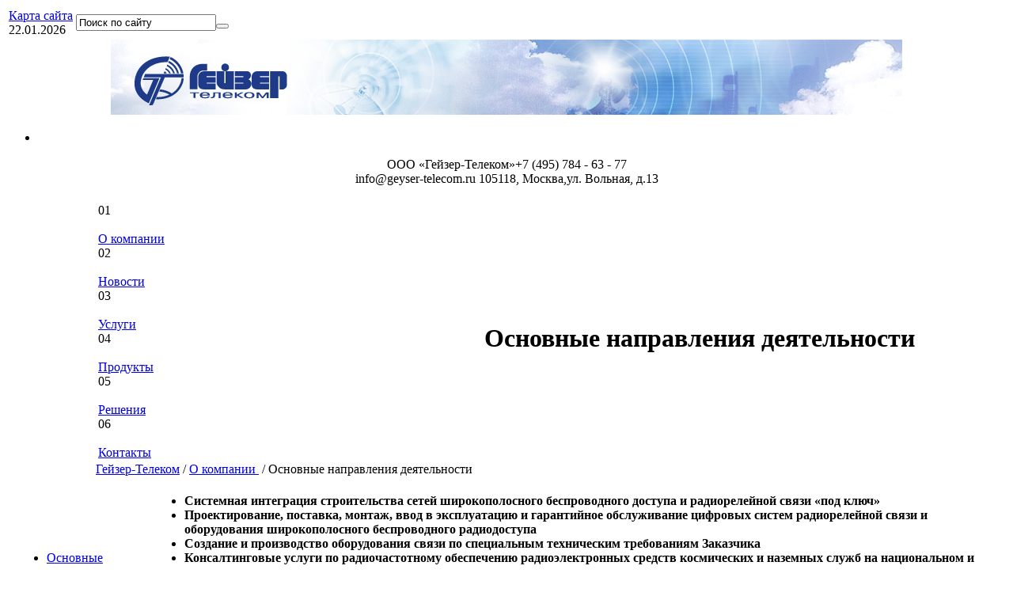

--- FILE ---
content_type: text/html; charset=utf-8
request_url: https://www.geyser-telecom.ru/rus/about/main_activities.php
body_size: 3588
content:
<!DOCTYPE html>
<html xmlns="http://www.w3.org/1999/xhtml" xml:lang="ru" lang="ru">
<head>
    <title>Основные направления деятельности - "Гейзер-Телеком"</title>
    <meta http-equiv="Content-Type" content="text/html; charset=UTF-8">
    <meta name="keywords" content="системная интеграция, строительство сетей cвязи, радиорелейная связь и широкополосный беспроводный доступ, консалтинговые услуги по лицензионному и радиочастотному обеспечению систем связи и навигации, информационная безопасность, безопасность информационных технологий, испытания и сертификация средств связи и спутниковой навигации">
    <meta name="description" content="Перечень основных направлений деятельности компании в области связи, IT-систем и информационной безопасности.
">
    <link href="/favicon.ico" rel="SHORTCUT ICON">
    <link rel="stylesheet" href="/css/font-awesome.min.css">
    <link href="/css/style.css" type="text/css" rel="stylesheet">


</head>
<body>

<table class="main_1000px">
   <tr>
       <td id="top_left">
           <div id="top1"><a href="/rus/map.php" class="top" title="Карта сайта">Карта сайта</a></div>
           <div id="top2"><span class="date_top">22.01.2026</span><!---->
             </div>
             <div id="top3">
               <!--  <div id="language">RU<span>|</span><a href="/eng/index.php" title="Главная страница сайта (English)" class="top_lang">EN</a></div> -->
                  <div id="feedback"></div>
             </div>
       </td>
       <td id="top_right">         
           <div id="top4"><form method="get" action="/rus/search.php" class="top_search">
<input type="text" name="sb_search_words" onclick="this.value=''" value="Поиск по сайту" class="form_text" /><button type="submit" class="top"></button></form>
</div>     
       </td>
   </tr>
</table>
<center>
<div id="pic">
<img src="/images/content2_telecom_02.jpg" alt="Гейзер-Телеком" width="1000" height="95" />
<ul>
<li class="logo"><a href="/" title="Гейзер-Телеком"></a></li></ul> 
<p class="vcard"><span class="fn org">ООО «Гейзер-Телеком»</span><span class="tel">+7 (495) 784 - 63 - 77</span><br />
<span class="email">info@geyser-telecom.ru</span>
<span class="adr"><span class="postal-code">105118</span>, <span class="locality">Москва</span>,<span class="street-address">ул. Вольная, д.13</span></span></p></div>
<table class="main_1000px">
<tr>
   <td id="main1_content">
   <!-- Меню --> 
       <div id="menu_blok_content">
        <!--sb_index_start--><!--sb_index_not_links_start--><table class="main_cell_0" id="menu01_6"><tr><td>          <div class="menu02_6">
          <div class="menu_6">
                01<br><br>
              <a href="/rus/about/index.php" class="menu_6" title="О компании" target="_self">О компании
</a>
          </div>
       </div>          <div class="menu02_6">
          <div class="menu_6">
                02<br><br>
              <a href="/rus/news/index.php" class="menu_6" title="Новости" target="_self">Новости
</a>
          </div>
       </div>          <div class="menu02_6">
          <div class="menu_6">
                03<br><br>
              <a href="/rus/services/index.php" class="menu_6" title="Услуги" target="_self">Услуги</a>
          </div>
       </div>          <div class="menu02_6">
          <div class="menu_6">
                04<br><br>
              <a href="/rus/products/index.php" class="menu_6" title="Продукты" target="_self">Продукты</a>
          </div>
       </div>          <div class="menu02_6">
          <div class="menu_6">
                05<br><br>
              <a href="/rus/solutions/index.php" class="menu_6" title="Решения" target="_self">Решения</a>
          </div>
       </div>          <div class="menu02_6">
          <div class="menu_6">
                06<br><br>
              <a href="/rus/contacts/contacts.php" class="menu_6" title="Контакты" target="_self">Контакты</a>
          </div>
       </div></td></tr></table><!--sb_index_not_links_end--><!--sb_index_end-->
       </div>
       <div id="content_under_menu">
            <div id="content_under_menu1">
            <!-- краткая навигация -->
               <!--sb_index_start--><a href="/" class="top">Гейзер-Телеком</a>&nbsp;/&nbsp;<a href="/rus/about/index.php" class="top" title="О компании" target="_self">О компании
</a>&nbsp;/ Основные направления деятельности<!--sb_index_end-->
            </div>
    </div>  
   </td>
   <td id="main2_content">&nbsp;</td>
  <td id="main4_content">
      <div id="content_right">
      <!-- центральная правая часть -->    
         <table class="main_100percent"><tr><td id="grey_pol">
             <h1><!--sb_index_start--><!--sb_index_not_links_start-->Основные направления деятельности<!--sb_index_not_links_end--><!--sb_index_end--></h1>
         </td></tr></table>
      </div>
   </td>
</tr>
</table>
<!-- content -->

<table class="main_1000px_top10px">
<tr>
   <td id="content1">&nbsp;</td>
   <td id="content2">
       <div style="margin-top:15px;"></div>    
                    <!--sb_index_start--><ul class="content_left_ul"><li class="content_left_li"><a href="/rus/about/main_activities.php" class="ul_selected" title="Основные направления деятельности">Основные направления деятельности</a></li><li class="content_left_li"><a href="/rus/about/management.php" class="ul_not_selected" title="Руководство компании">Руководство компании</a></li><li class="content_left_li"><a href="/rus/about/sertif.php" class="ul_not_selected" title="Лицензии и сертификаты">Лицензии и сертификаты</a></li><li class="content_left_li"><a href="/rus/about/publication/publikatcii/" class="ul_not_selected" title="">Публикации</a></li><li class="content_left_li"><a href="/rus/about/vacancy.php" class="ul_not_selected" title="Вакансии">Вакансии</a></li><li class="content_left_li"><a href="/rus/about/compliance.php" class="ul_not_selected" title="Противодействие коррупции">Противодействие коррупции</a></li><li class="content_left_li"><a href="/rus/about/sout_result.php" class="ul_not_selected" title="Результаты СОУТ">Результаты СОУТ</a></li></ul><!--sb_index_end-->       
                
                    
                    
                    
            
   </td>
   <td id="content3">&nbsp;</td>
   <td id="content4">
        <!--sb_index_start--><!--sb_index_not_links_start--><ul class="ul_text">
    <li><strong>Системная интеграция строительства сетей широкополосного беспроводного доступа и радиорелейной связи &laquo;под ключ&raquo;</strong></li>
    <li><strong>Проектирование, поставка, монтаж, ввод в эксплуатацию и гарантийное обслуживание цифровых систем радиорелейной связи и оборудования широкополосного беспроводного радиодоступа</strong></li><li><b>Создание и производство оборудования связи по специальным техническим требованиям Заказчика</b></li>
    <li><strong>Консалтинговые услуги по радиочастотному обеспечению радиоэлектронных средств космических и наземных служб на национальном и международном уровнях</strong></li>
    <li><strong>Теоретическая и инструментальная оценка электромагнитной совместимости радиоэлектронных средств, радиомониторинг, разработка и внедрение предложений по организационно-техническому обеспечению электромагнитной совместимости радиоэлектронных средств различного назначения</strong></li>
    <li><strong>Сертификационные испытания радиоэлектронных средств на соответствие требованиям ГОСТ-Р по электромагнитной совместимости</strong></li>
    <!--<li style="MARGIN-TOP: 5px"><strong>Сертификационные испытания навигационной аппаратуры потребителей систем ГЛОНАСС/GPS</strong></li>-->
    <li><strong>Разработка, производство, монтаж и сервисное обслуживание средств и систем защиты информации</strong></li>
    <li><strong>Сертификационные испытания и аттестация объектов и систем по требованиям безопасности информации</strong></li>
    <li><strong>Организация информационной безопасности систем связи и объектов информатизации</strong></li>
    <li><strong>Разработка и внедрение специального программного обеспечения</strong></li><li><b>Создание телеметрических систем и комплексов (мониторинг мобильных объектов, мониторинг (управление) удаленных объектов, персональный трекинг)</b></li><li><b>Создание подсистем в рамках федерального проекта &laquo;Безопасный город&raquo;</b></li><li><b>Создание и производство IT-оборудования по специальным техническим требованиям Заказчика</b></li><li><b>Строительство Центров Обработки Данных</b></li><li><b>Создание распределенных информационных систем</b></li>
   <!-- <li><strong>Перевод нормативно-технической документации, подготовка специализированных изданий в области использования радиочастотного спектра</strong></li>-->
</ul><!--sb_index_not_links_end--><!--sb_index_end-->
        
        
    
    
    </td>
   <td id="content5">&nbsp;</td>
</tr>
</table>
<!-- footer -->
<table class="main_1000px_top10px">
<tr>
   <td id="foot"> 
        <div id="foot0">&nbsp;</div>
           <div id="foot1">
            <div class="copyright"><img src="/images/trace_certified.jpg" alt="Trace certified" width="123" height="90" class="img_right_in_text"/><a class="text" href="/rus/user_agreement.php">Политика обработки персональных данных</a>
</div>
            <div id="login">
              
            </div>
        </div>
        <div id="foot2">
            <div id="counters">
            <!--  счетчики -->
 
            </div>
            <div id="made_in">
               <div class="copyright"><p>Управление сайтом ООО &laquo;Гейзер-Телеком&raquo; - S.Builder</p>
<p>Copyright &copy;2010-2025 &laquo;Гейзер-Телеком&raquo;</p></div>
            </div>
        </div>
   </td>
</tr>
</table> 
</center>
</body>
</html>